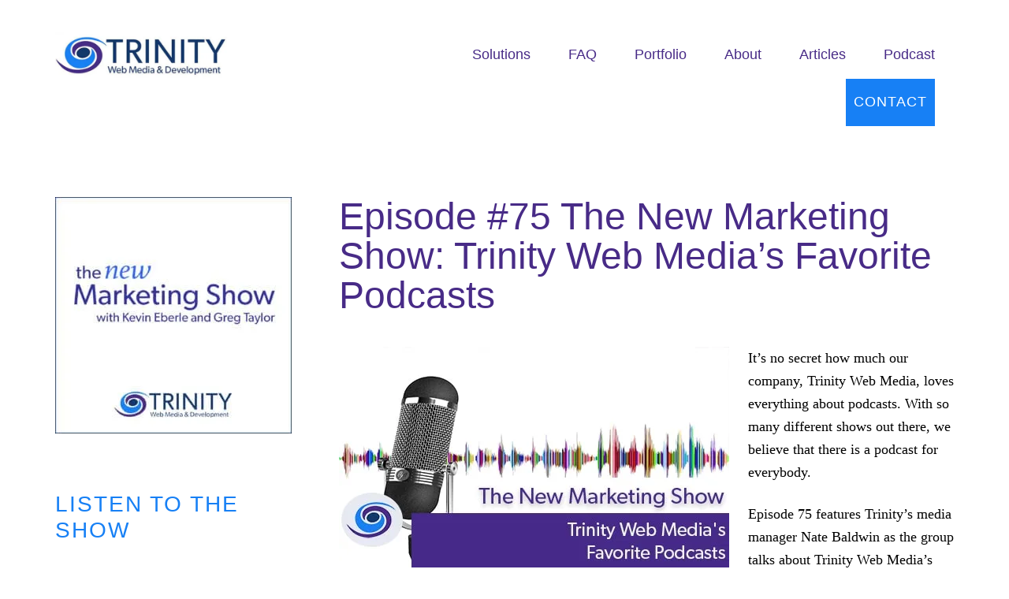

--- FILE ---
content_type: text/html; charset=UTF-8
request_url: https://trinitywebmedia.com/marketing-podcast/episode-75-the-new-marketing-show-trinity-web-medias-favorite-podcasts/
body_size: 17270
content:
<!DOCTYPE html><html lang="en-US"><head ><meta charset="UTF-8" /><meta name="viewport" content="width=device-width, initial-scale=1" /><title>Episode #75 The New Marketing Show: Trinity Web Media&#8217;s Favorite Podcasts</title><meta name='robots' content='max-image-preview:large' /><style>img:is([sizes="auto" i], [sizes^="auto," i]) { contain-intrinsic-size: 3000px 1500px }</style><link rel='dns-prefetch' href='//fonts.googleapis.com' /><link rel="alternate" type="application/rss+xml" title="Trinity Web Media &raquo; Feed" href="https://trinitywebmedia.com/feed/" /><link rel="canonical" href="https://trinitywebmedia.com/marketing-podcast/episode-75-the-new-marketing-show-trinity-web-medias-favorite-podcasts/" /><style id="litespeed-ccss">html{font-family:sans-serif;-ms-text-size-adjust:100%;-webkit-text-size-adjust:100%}body{margin:0}article,aside,header,main,nav,section{display:block}a{background:0 0}h1{font-size:2em;margin:.67em 0}img{border:0}*{-webkit-box-sizing:border-box;-moz-box-sizing:border-box;box-sizing:border-box}.entry:before,.entry-content:before,.nav-primary:before,.site-container:before,.site-header:before,.site-inner:before,.widget:before,.wrap:before{content:" ";display:table}.entry:after,.entry-content:after,.nav-primary:after,.site-container:after,.site-header:after,.site-inner:after,.widget:after,.wrap:after{clear:both;content:" ";display:table}html{font-size:62.5%}body>div{font-size:1.8rem}body{background-color:#fff;color:##232525;font-family:'Baskerville',Garamond,'Baskerville Old Face','Hoefler Text','Times New Roman',serif;font-size:18px;font-size:1.8rem;font-weight:300;line-height:1.625;margin:0}a{color:#482b87;text-decoration:underline}p{margin:0 0 24px;padding:0}ul{margin:0;padding:0}li{list-style-type:none}h1,h2,h3{font-family:'Baskerville',Garamond,'Baskerville Old Face','Hoefler Text','Times New Roman',serif;font-weight:300;line-height:1.2;margin:0 0 20px}h1{font-size:48px;font-size:4.8rem}h2{font-size:36px;font-size:3.6rem}h3{font-size:30px;font-size:3rem}iframe,img{max-width:100%}img{height:auto}::-moz-placeholder{color:##232525;opacity:1}::-webkit-input-placeholder{color:##232525}.menu-button,.menu-button a{background-color:#1780f5;border:0;color:#fff;font-family:'Roboto Condensed',sans-serif;font-size:18px;font-size:1.8rem;letter-spacing:1px;line-height:1;padding:0 10px;text-decoration:none;text-transform:uppercase;white-space:normal;width:auto;float:right}.screen-reader-shortcut,.screen-reader-text{background-color:#fff;border:0;clip:rect(0,0,0,0);color:##232525;font-family:sans-serif;height:1px;overflow:hidden;position:absolute!important;width:1px;word-wrap:normal!important}.site-inner,.wrap{margin:0 auto;max-width:1200px}.site-inner{clear:both;padding-top:25px}.content{float:right;width:840px}.sidebar-primary{float:right;margin-bottom:40px;width:300px}.sidebar-content .sidebar-primary{float:left}.entry-title{font-size:48px;font-size:4.8rem;margin-bottom:40px;color:#482b87;font-family:'Roboto Condensed',sans-serif;line-height:50px}.widget-title{color:#1780f5;font-family:'Roboto Condensed',sans-serif;font-size:28px;letter-spacing:2px;margin-bottom:30px;text-transform:uppercase}.widget{word-wrap:break-word;margin-bottom:60px}.widget ul>li:last-child{margin-bottom:0}.widget li{margin-bottom:10px;padding-bottom:10px}.sidebar .widget li a{color:##232525;text-decoration:none;font-size:16px}.genesis-skip-link{margin:0}.genesis-skip-link li{height:0;width:0;list-style:none}:focus{color:##232525;outline:#ccc solid 1px}.site-header{background-color:#fff;padding-bottom:50px;padding-top:25px}.site-header>.wrap{padding:15px 0}.title-area{float:left;padding:16px 0;width:300px}.header-image .title-area{padding:0}.site-title{font-family:'Roboto Condensed',sans-serif;font-size:24px;font-size:2.4rem;font-weight:300;letter-spacing:2px;line-height:1.2;margin-bottom:0;text-transform:uppercase}.site-title a{color:#1780f5;text-decoration:none}.header-image .site-title>a{background-size:contain!important;float:left;min-height:60px;width:100%}.site-header .site-description{display:none}.header-image .site-title{display:block;text-indent:-9999px}.site-header .nav-primary{float:right;text-align:right;width:840px}.genesis-nav-menu{clear:both;line-height:1;width:100%;font-family:'Roboto Condensed',sans-serif;font-size:18px}.genesis-nav-menu .menu-item{display:inline-block;text-align:left}.genesis-nav-menu>.menu-item{margin:0 24px}.genesis-nav-menu a{border-bottom:2px solid transparent;color:##232525;display:block;padding:20px 0;text-decoration:none}.genesis-nav-menu .sub-menu{border-top:2px solid #482b87;left:-9999px;margin-top:-2px;opacity:0;position:absolute;width:200px;z-index:99}.genesis-nav-menu .sub-menu a{background-color:#fff;border:1px solid #eee;border-top:0;font-size:14px;font-size:1.4rem;padding:20px;position:relative;width:200px;word-wrap:break-word}.nav-primary .genesis-nav-menu li li{margin-left:0}.entry{margin-bottom:50px}.content .entry-image{margin-bottom:40px;margin-top:12px}.single-post .featured-image{display:none}p.entry-meta{font-family:'Roboto Condensed',sans-serif;font-size:16px;font-size:1.6rem;margin-bottom:0;display:none}.entry-header .entry-meta{color:#482b87;letter-spacing:2px;margin-bottom:24px;text-transform:uppercase}.entry-footer .entry-meta{border-top:1px dotted #ddd;padding-top:24px}.entry-categories{display:block}.sidebar{font-size:16px;font-size:1.6rem}@media only screen and (max-width:1280px){.site-inner,.wrap{max-width:1140px}.content,.site-header .nav-primary{width:780px}}@media only screen and (max-width:1220px){.site-inner,.wrap{max-width:960px}.content,.site-header .nav-primary{width:600px}}@media only screen and (max-width:1040px){.site-inner,.wrap{max-width:800px}.content,.sidebar-primary{width:100%}.site-header .nav-primary{width:500px}}@media only screen and (max-width:880px){.site-inner,.wrap{max-width:600px;padding-left:5%;padding-right:5%}.site-header .nav-primary,.title-area{width:100%}.title-area{margin-top:20px;padding:16px}.site-header .nav-primary{float:none;text-align:center;padding-bottom:20px}.site-header>.wrap{padding:0;max-width:100%}.header-image .site-title>a{background-position:center!important}.genesis-nav-menu li,.site-header ul.genesis-nav-menu{float:none}.genesis-nav-menu,.site-header .title-area,.site-title{text-align:center}}@media only screen and (max-width:480px){.header-image .site-title>a{background-image:url(/wp-content/themes/workstation-pro/uploads/2019/04/Trinity-Avatar.jpg);min-height:53px}}ul{box-sizing:border-box}.entry-content{counter-reset:footnotes}:root{--wp--preset--font-size--normal:16px;--wp--preset--font-size--huge:42px}.screen-reader-text{border:0;clip:rect(1px,1px,1px,1px);clip-path:inset(50%);height:1px;margin:-1px;overflow:hidden;padding:0;position:absolute;width:1px;word-wrap:normal!important}:root{--wp--preset--aspect-ratio--square:1;--wp--preset--aspect-ratio--4-3:4/3;--wp--preset--aspect-ratio--3-4:3/4;--wp--preset--aspect-ratio--3-2:3/2;--wp--preset--aspect-ratio--2-3:2/3;--wp--preset--aspect-ratio--16-9:16/9;--wp--preset--aspect-ratio--9-16:9/16;--wp--preset--color--black:#000;--wp--preset--color--cyan-bluish-gray:#abb8c3;--wp--preset--color--white:#fff;--wp--preset--color--pale-pink:#f78da7;--wp--preset--color--vivid-red:#cf2e2e;--wp--preset--color--luminous-vivid-orange:#ff6900;--wp--preset--color--luminous-vivid-amber:#fcb900;--wp--preset--color--light-green-cyan:#7bdcb5;--wp--preset--color--vivid-green-cyan:#00d084;--wp--preset--color--pale-cyan-blue:#8ed1fc;--wp--preset--color--vivid-cyan-blue:#0693e3;--wp--preset--color--vivid-purple:#9b51e0;--wp--preset--gradient--vivid-cyan-blue-to-vivid-purple:linear-gradient(135deg,rgba(6,147,227,1) 0%,#9b51e0 100%);--wp--preset--gradient--light-green-cyan-to-vivid-green-cyan:linear-gradient(135deg,#7adcb4 0%,#00d082 100%);--wp--preset--gradient--luminous-vivid-amber-to-luminous-vivid-orange:linear-gradient(135deg,rgba(252,185,0,1) 0%,rgba(255,105,0,1) 100%);--wp--preset--gradient--luminous-vivid-orange-to-vivid-red:linear-gradient(135deg,rgba(255,105,0,1) 0%,#cf2e2e 100%);--wp--preset--gradient--very-light-gray-to-cyan-bluish-gray:linear-gradient(135deg,#eee 0%,#a9b8c3 100%);--wp--preset--gradient--cool-to-warm-spectrum:linear-gradient(135deg,#4aeadc 0%,#9778d1 20%,#cf2aba 40%,#ee2c82 60%,#fb6962 80%,#fef84c 100%);--wp--preset--gradient--blush-light-purple:linear-gradient(135deg,#ffceec 0%,#9896f0 100%);--wp--preset--gradient--blush-bordeaux:linear-gradient(135deg,#fecda5 0%,#fe2d2d 50%,#6b003e 100%);--wp--preset--gradient--luminous-dusk:linear-gradient(135deg,#ffcb70 0%,#c751c0 50%,#4158d0 100%);--wp--preset--gradient--pale-ocean:linear-gradient(135deg,#fff5cb 0%,#b6e3d4 50%,#33a7b5 100%);--wp--preset--gradient--electric-grass:linear-gradient(135deg,#caf880 0%,#71ce7e 100%);--wp--preset--gradient--midnight:linear-gradient(135deg,#020381 0%,#2874fc 100%);--wp--preset--font-size--small:13px;--wp--preset--font-size--medium:20px;--wp--preset--font-size--large:36px;--wp--preset--font-size--x-large:42px;--wp--preset--spacing--20:.44rem;--wp--preset--spacing--30:.67rem;--wp--preset--spacing--40:1rem;--wp--preset--spacing--50:1.5rem;--wp--preset--spacing--60:2.25rem;--wp--preset--spacing--70:3.38rem;--wp--preset--spacing--80:5.06rem;--wp--preset--shadow--natural:6px 6px 9px rgba(0,0,0,.2);--wp--preset--shadow--deep:12px 12px 50px rgba(0,0,0,.4);--wp--preset--shadow--sharp:6px 6px 0px rgba(0,0,0,.2);--wp--preset--shadow--outlined:6px 6px 0px -3px rgba(255,255,255,1),6px 6px rgba(0,0,0,1);--wp--preset--shadow--crisp:6px 6px 0px rgba(0,0,0,1)}.site-title a{background:url(https://trinitywebmedia.com/wp-content/uploads/2019/04/cropped-Trinity-Logo-Web-Header.jpg) no-repeat!important}.content .entry-image{margin-bottom:40px;margin-top:12px;display:none}.embed-container{position:relative;padding-bottom:56.25%;height:0;overflow:hidden;max-width:100%}.embed-container iframe{position:absolute;top:0;left:0;width:100%;height:100%}</style><link rel="preload" data-asynced="1" data-optimized="2" as="style" onload="this.onload=null;this.rel='stylesheet'" href="https://trinitywebmedia.com/wp-content/litespeed/ucss/1b676f6accda425fefcf8320e701131c.css?ver=112ac" /><script data-optimized="1" type="litespeed/javascript" data-src="https://trinitywebmedia.com/wp-content/plugins/litespeed-cache/assets/js/css_async.min.js"></script> <style id='classic-theme-styles-inline-css' type='text/css'>/*! This file is auto-generated */
.wp-block-button__link{color:#fff;background-color:#32373c;border-radius:9999px;box-shadow:none;text-decoration:none;padding:calc(.667em + 2px) calc(1.333em + 2px);font-size:1.125em}.wp-block-file__button{background:#32373c;color:#fff;text-decoration:none}</style><style id='global-styles-inline-css' type='text/css'>:root{--wp--preset--aspect-ratio--square: 1;--wp--preset--aspect-ratio--4-3: 4/3;--wp--preset--aspect-ratio--3-4: 3/4;--wp--preset--aspect-ratio--3-2: 3/2;--wp--preset--aspect-ratio--2-3: 2/3;--wp--preset--aspect-ratio--16-9: 16/9;--wp--preset--aspect-ratio--9-16: 9/16;--wp--preset--color--black: #000000;--wp--preset--color--cyan-bluish-gray: #abb8c3;--wp--preset--color--white: #ffffff;--wp--preset--color--pale-pink: #f78da7;--wp--preset--color--vivid-red: #cf2e2e;--wp--preset--color--luminous-vivid-orange: #ff6900;--wp--preset--color--luminous-vivid-amber: #fcb900;--wp--preset--color--light-green-cyan: #7bdcb5;--wp--preset--color--vivid-green-cyan: #00d084;--wp--preset--color--pale-cyan-blue: #8ed1fc;--wp--preset--color--vivid-cyan-blue: #0693e3;--wp--preset--color--vivid-purple: #9b51e0;--wp--preset--gradient--vivid-cyan-blue-to-vivid-purple: linear-gradient(135deg,rgba(6,147,227,1) 0%,rgb(155,81,224) 100%);--wp--preset--gradient--light-green-cyan-to-vivid-green-cyan: linear-gradient(135deg,rgb(122,220,180) 0%,rgb(0,208,130) 100%);--wp--preset--gradient--luminous-vivid-amber-to-luminous-vivid-orange: linear-gradient(135deg,rgba(252,185,0,1) 0%,rgba(255,105,0,1) 100%);--wp--preset--gradient--luminous-vivid-orange-to-vivid-red: linear-gradient(135deg,rgba(255,105,0,1) 0%,rgb(207,46,46) 100%);--wp--preset--gradient--very-light-gray-to-cyan-bluish-gray: linear-gradient(135deg,rgb(238,238,238) 0%,rgb(169,184,195) 100%);--wp--preset--gradient--cool-to-warm-spectrum: linear-gradient(135deg,rgb(74,234,220) 0%,rgb(151,120,209) 20%,rgb(207,42,186) 40%,rgb(238,44,130) 60%,rgb(251,105,98) 80%,rgb(254,248,76) 100%);--wp--preset--gradient--blush-light-purple: linear-gradient(135deg,rgb(255,206,236) 0%,rgb(152,150,240) 100%);--wp--preset--gradient--blush-bordeaux: linear-gradient(135deg,rgb(254,205,165) 0%,rgb(254,45,45) 50%,rgb(107,0,62) 100%);--wp--preset--gradient--luminous-dusk: linear-gradient(135deg,rgb(255,203,112) 0%,rgb(199,81,192) 50%,rgb(65,88,208) 100%);--wp--preset--gradient--pale-ocean: linear-gradient(135deg,rgb(255,245,203) 0%,rgb(182,227,212) 50%,rgb(51,167,181) 100%);--wp--preset--gradient--electric-grass: linear-gradient(135deg,rgb(202,248,128) 0%,rgb(113,206,126) 100%);--wp--preset--gradient--midnight: linear-gradient(135deg,rgb(2,3,129) 0%,rgb(40,116,252) 100%);--wp--preset--font-size--small: 13px;--wp--preset--font-size--medium: 20px;--wp--preset--font-size--large: 36px;--wp--preset--font-size--x-large: 42px;--wp--preset--spacing--20: 0.44rem;--wp--preset--spacing--30: 0.67rem;--wp--preset--spacing--40: 1rem;--wp--preset--spacing--50: 1.5rem;--wp--preset--spacing--60: 2.25rem;--wp--preset--spacing--70: 3.38rem;--wp--preset--spacing--80: 5.06rem;--wp--preset--shadow--natural: 6px 6px 9px rgba(0, 0, 0, 0.2);--wp--preset--shadow--deep: 12px 12px 50px rgba(0, 0, 0, 0.4);--wp--preset--shadow--sharp: 6px 6px 0px rgba(0, 0, 0, 0.2);--wp--preset--shadow--outlined: 6px 6px 0px -3px rgba(255, 255, 255, 1), 6px 6px rgba(0, 0, 0, 1);--wp--preset--shadow--crisp: 6px 6px 0px rgba(0, 0, 0, 1);}:where(.is-layout-flex){gap: 0.5em;}:where(.is-layout-grid){gap: 0.5em;}body .is-layout-flex{display: flex;}.is-layout-flex{flex-wrap: wrap;align-items: center;}.is-layout-flex > :is(*, div){margin: 0;}body .is-layout-grid{display: grid;}.is-layout-grid > :is(*, div){margin: 0;}:where(.wp-block-columns.is-layout-flex){gap: 2em;}:where(.wp-block-columns.is-layout-grid){gap: 2em;}:where(.wp-block-post-template.is-layout-flex){gap: 1.25em;}:where(.wp-block-post-template.is-layout-grid){gap: 1.25em;}.has-black-color{color: var(--wp--preset--color--black) !important;}.has-cyan-bluish-gray-color{color: var(--wp--preset--color--cyan-bluish-gray) !important;}.has-white-color{color: var(--wp--preset--color--white) !important;}.has-pale-pink-color{color: var(--wp--preset--color--pale-pink) !important;}.has-vivid-red-color{color: var(--wp--preset--color--vivid-red) !important;}.has-luminous-vivid-orange-color{color: var(--wp--preset--color--luminous-vivid-orange) !important;}.has-luminous-vivid-amber-color{color: var(--wp--preset--color--luminous-vivid-amber) !important;}.has-light-green-cyan-color{color: var(--wp--preset--color--light-green-cyan) !important;}.has-vivid-green-cyan-color{color: var(--wp--preset--color--vivid-green-cyan) !important;}.has-pale-cyan-blue-color{color: var(--wp--preset--color--pale-cyan-blue) !important;}.has-vivid-cyan-blue-color{color: var(--wp--preset--color--vivid-cyan-blue) !important;}.has-vivid-purple-color{color: var(--wp--preset--color--vivid-purple) !important;}.has-black-background-color{background-color: var(--wp--preset--color--black) !important;}.has-cyan-bluish-gray-background-color{background-color: var(--wp--preset--color--cyan-bluish-gray) !important;}.has-white-background-color{background-color: var(--wp--preset--color--white) !important;}.has-pale-pink-background-color{background-color: var(--wp--preset--color--pale-pink) !important;}.has-vivid-red-background-color{background-color: var(--wp--preset--color--vivid-red) !important;}.has-luminous-vivid-orange-background-color{background-color: var(--wp--preset--color--luminous-vivid-orange) !important;}.has-luminous-vivid-amber-background-color{background-color: var(--wp--preset--color--luminous-vivid-amber) !important;}.has-light-green-cyan-background-color{background-color: var(--wp--preset--color--light-green-cyan) !important;}.has-vivid-green-cyan-background-color{background-color: var(--wp--preset--color--vivid-green-cyan) !important;}.has-pale-cyan-blue-background-color{background-color: var(--wp--preset--color--pale-cyan-blue) !important;}.has-vivid-cyan-blue-background-color{background-color: var(--wp--preset--color--vivid-cyan-blue) !important;}.has-vivid-purple-background-color{background-color: var(--wp--preset--color--vivid-purple) !important;}.has-black-border-color{border-color: var(--wp--preset--color--black) !important;}.has-cyan-bluish-gray-border-color{border-color: var(--wp--preset--color--cyan-bluish-gray) !important;}.has-white-border-color{border-color: var(--wp--preset--color--white) !important;}.has-pale-pink-border-color{border-color: var(--wp--preset--color--pale-pink) !important;}.has-vivid-red-border-color{border-color: var(--wp--preset--color--vivid-red) !important;}.has-luminous-vivid-orange-border-color{border-color: var(--wp--preset--color--luminous-vivid-orange) !important;}.has-luminous-vivid-amber-border-color{border-color: var(--wp--preset--color--luminous-vivid-amber) !important;}.has-light-green-cyan-border-color{border-color: var(--wp--preset--color--light-green-cyan) !important;}.has-vivid-green-cyan-border-color{border-color: var(--wp--preset--color--vivid-green-cyan) !important;}.has-pale-cyan-blue-border-color{border-color: var(--wp--preset--color--pale-cyan-blue) !important;}.has-vivid-cyan-blue-border-color{border-color: var(--wp--preset--color--vivid-cyan-blue) !important;}.has-vivid-purple-border-color{border-color: var(--wp--preset--color--vivid-purple) !important;}.has-vivid-cyan-blue-to-vivid-purple-gradient-background{background: var(--wp--preset--gradient--vivid-cyan-blue-to-vivid-purple) !important;}.has-light-green-cyan-to-vivid-green-cyan-gradient-background{background: var(--wp--preset--gradient--light-green-cyan-to-vivid-green-cyan) !important;}.has-luminous-vivid-amber-to-luminous-vivid-orange-gradient-background{background: var(--wp--preset--gradient--luminous-vivid-amber-to-luminous-vivid-orange) !important;}.has-luminous-vivid-orange-to-vivid-red-gradient-background{background: var(--wp--preset--gradient--luminous-vivid-orange-to-vivid-red) !important;}.has-very-light-gray-to-cyan-bluish-gray-gradient-background{background: var(--wp--preset--gradient--very-light-gray-to-cyan-bluish-gray) !important;}.has-cool-to-warm-spectrum-gradient-background{background: var(--wp--preset--gradient--cool-to-warm-spectrum) !important;}.has-blush-light-purple-gradient-background{background: var(--wp--preset--gradient--blush-light-purple) !important;}.has-blush-bordeaux-gradient-background{background: var(--wp--preset--gradient--blush-bordeaux) !important;}.has-luminous-dusk-gradient-background{background: var(--wp--preset--gradient--luminous-dusk) !important;}.has-pale-ocean-gradient-background{background: var(--wp--preset--gradient--pale-ocean) !important;}.has-electric-grass-gradient-background{background: var(--wp--preset--gradient--electric-grass) !important;}.has-midnight-gradient-background{background: var(--wp--preset--gradient--midnight) !important;}.has-small-font-size{font-size: var(--wp--preset--font-size--small) !important;}.has-medium-font-size{font-size: var(--wp--preset--font-size--medium) !important;}.has-large-font-size{font-size: var(--wp--preset--font-size--large) !important;}.has-x-large-font-size{font-size: var(--wp--preset--font-size--x-large) !important;}
:where(.wp-block-post-template.is-layout-flex){gap: 1.25em;}:where(.wp-block-post-template.is-layout-grid){gap: 1.25em;}
:where(.wp-block-columns.is-layout-flex){gap: 2em;}:where(.wp-block-columns.is-layout-grid){gap: 2em;}
:root :where(.wp-block-pullquote){font-size: 1.5em;line-height: 1.6;}</style> <script type="litespeed/javascript" data-src="https://trinitywebmedia.com/wp-includes/js/jquery/jquery.min.js" id="jquery-core-js"></script> <link rel="https://api.w.org/" href="https://trinitywebmedia.com/wp-json/" /><link rel="alternate" title="JSON" type="application/json" href="https://trinitywebmedia.com/wp-json/wp/v2/posts/4506" /><link rel="EditURI" type="application/rsd+xml" title="RSD" href="https://trinitywebmedia.com/xmlrpc.php?rsd" /><link rel="alternate" title="oEmbed (JSON)" type="application/json+oembed" href="https://trinitywebmedia.com/wp-json/oembed/1.0/embed?url=https%3A%2F%2Ftrinitywebmedia.com%2Fmarketing-podcast%2Fepisode-75-the-new-marketing-show-trinity-web-medias-favorite-podcasts%2F" /><link rel="alternate" title="oEmbed (XML)" type="text/xml+oembed" href="https://trinitywebmedia.com/wp-json/oembed/1.0/embed?url=https%3A%2F%2Ftrinitywebmedia.com%2Fmarketing-podcast%2Fepisode-75-the-new-marketing-show-trinity-web-medias-favorite-podcasts%2F&#038;format=xml" /><link rel="pingback" href="https://trinitywebmedia.com/xmlrpc.php" />
 <script type="litespeed/javascript" data-src="https://www.googletagmanager.com/gtag/js?id=UA-69766667-1"></script> <script type="litespeed/javascript">window.dataLayer=window.dataLayer||[];function gtag(){dataLayer.push(arguments)}
gtag('js',new Date());gtag('config','UA-69766667-1')</script><style type="text/css">.site-title a { background: url(https://trinitywebmedia.com/wp-content/uploads/2019/04/cropped-Trinity-Logo-Web-Header.jpg.webp) no-repeat !important; }</style><link rel="icon" href="https://trinitywebmedia.com/wp-content/uploads/2019/04/Trinity-Avatar.jpg" sizes="32x32" /><link rel="icon" href="https://trinitywebmedia.com/wp-content/uploads/2019/04/Trinity-Avatar.jpg" sizes="192x192" /><link rel="apple-touch-icon" href="https://trinitywebmedia.com/wp-content/uploads/2019/04/Trinity-Avatar.jpg" /><meta name="msapplication-TileImage" content="https://trinitywebmedia.com/wp-content/uploads/2019/04/Trinity-Avatar.jpg" /><style type="text/css" id="wp-custom-css">.after-header {
	padding: 15px;
}

.after-header .archive-description p,
.after-header .page-description p,
.after-header .site-description {
	clear: both;
	font-size: 36px;
	/* font-size: 4.8rem; */
	line-height: 1.2;
	/* max-width: 100%; */
}

.content .entry-image {
	margin-bottom: 40px;
	margin-top: 12px;
	display: none;
}</style></head><body class="wp-singular post-template-default single single-post postid-4506 single-format-standard wp-theme-genesis wp-child-theme-workstation-pro custom-header header-image header-full-width sidebar-content genesis-breadcrumbs-hidden" itemscope itemtype="https://schema.org/WebPage"><div class="site-container"><ul class="genesis-skip-link"><li><a href="#genesis-content" class="screen-reader-shortcut"> Skip to main content</a></li><li><a href="#genesis-sidebar-primary" class="screen-reader-shortcut"> Skip to primary sidebar</a></li><li><a href="#footer" class="screen-reader-shortcut"> Skip to footer</a></li></ul><header class="site-header" itemscope itemtype="https://schema.org/WPHeader"><div class="wrap"><nav class="nav-primary" aria-label="Main" itemscope itemtype="https://schema.org/SiteNavigationElement" id="genesis-nav-primary"><ul id="menu-main-nav" class="menu genesis-nav-menu menu-primary js-superfish"><li id="menu-item-3821" class="menu-item menu-item-type-post_type menu-item-object-page menu-item-has-children menu-item-3821"><a href="https://trinitywebmedia.com/services/" itemprop="url"><span itemprop="name">Solutions</span></a><ul class="sub-menu"><li id="menu-item-3811" class="menu-item menu-item-type-post_type menu-item-object-page menu-item-3811"><a href="https://trinitywebmedia.com/website-development/" itemprop="url"><span itemprop="name">Web Design &#038; Development</span></a></li><li id="menu-item-3822" class="menu-item menu-item-type-post_type menu-item-object-page menu-item-3822"><a href="https://trinitywebmedia.com/marketing-services/" itemprop="url"><span itemprop="name">Digital Marketing Services</span></a></li><li id="menu-item-3830" class="menu-item menu-item-type-post_type menu-item-object-page menu-item-3830"><a href="https://trinitywebmedia.com/content-creation-media-development/" itemprop="url"><span itemprop="name">Content Creation &#038; Media Development</span></a></li><li id="menu-item-5370" class="menu-item menu-item-type-post_type menu-item-object-page menu-item-5370"><a href="https://trinitywebmedia.com/wordpress-maintenance/" itemprop="url"><span itemprop="name">WordPress Maintenance Plans</span></a></li><li id="menu-item-4400" class="menu-item menu-item-type-post_type menu-item-object-page menu-item-4400"><a href="https://trinitywebmedia.com/privacy-policies/" itemprop="url"><span itemprop="name">Custom Privacy Policies</span></a></li></ul></li><li id="menu-item-5301" class="menu-item menu-item-type-post_type menu-item-object-page menu-item-has-children menu-item-5301"><a href="https://trinitywebmedia.com/frequently-asked-questions/" itemprop="url"><span itemprop="name">FAQ</span></a><ul class="sub-menu"><li id="menu-item-5305" class="menu-item menu-item-type-post_type menu-item-object-page menu-item-5305"><a href="https://trinitywebmedia.com/web-design-faq/" itemprop="url"><span itemprop="name">Web Design FAQ</span></a></li><li id="menu-item-5303" class="menu-item menu-item-type-post_type menu-item-object-page menu-item-5303"><a href="https://trinitywebmedia.com/digital-marketing-faq/" itemprop="url"><span itemprop="name">Digital Marketing FAQ</span></a></li><li id="menu-item-5302" class="menu-item menu-item-type-post_type menu-item-object-page menu-item-5302"><a href="https://trinitywebmedia.com/content-marketing-faq/" itemprop="url"><span itemprop="name">Content Marketing FAQ</span></a></li><li id="menu-item-5304" class="menu-item menu-item-type-post_type menu-item-object-page menu-item-5304"><a href="https://trinitywebmedia.com/social-media-faq/" itemprop="url"><span itemprop="name">Social Media FAQ</span></a></li></ul></li><li id="menu-item-13" class="menu-item menu-item-type-custom menu-item-object-custom menu-item-13"><a href="https://trinitywebmedia.com/portfolio/" itemprop="url"><span itemprop="name">Portfolio</span></a></li><li id="menu-item-3846" class="menu-item menu-item-type-post_type menu-item-object-page menu-item-3846"><a href="https://trinitywebmedia.com/about/" itemprop="url"><span itemprop="name">About</span></a></li><li id="menu-item-3961" class="menu-item menu-item-type-post_type menu-item-object-page menu-item-3961"><a href="https://trinitywebmedia.com/digital-marketing-articles/" itemprop="url"><span itemprop="name">Articles</span></a></li><li id="menu-item-3936" class="menu-item menu-item-type-post_type menu-item-object-page menu-item-3936"><a href="https://trinitywebmedia.com/the-new-marketing-show-podcast/" itemprop="url"><span itemprop="name">Podcast</span></a></li><li id="menu-item-17" class="menu-button menu-item menu-item-type-custom menu-item-object-custom menu-item-17"><a href="https://trinitywebmedia.com/contact-us/" itemprop="url"><span itemprop="name">Contact</span></a></li></ul></nav><div class="title-area"><p class="site-title" itemprop="headline"><a href="https://trinitywebmedia.com/">Trinity Web Media</a></p><p class="site-description" itemprop="description">The Digital Marketing &amp; WordPress Development Experts</p></div></div></header><div class="site-inner"><div class="content-sidebar-wrap"><main class="content" id="genesis-content"><article class="post-4506 post type-post status-publish format-standard has-post-thumbnail category-marketing-podcast entry" aria-label="Episode #75 The New Marketing Show: Trinity Web Media&#8217;s Favorite Podcasts" itemscope itemtype="https://schema.org/CreativeWork"><header class="entry-header"><div class="featured-image"><img data-lazyloaded="1" src="[data-uri]" width="300" height="170" data-src="https://trinitywebmedia.com/wp-content/uploads/2019/06/twmfavoritepodcasts-300x170.jpg.webp" alt="Episode #75 The New Marketing Show: Trinity Web Media&#8217;s Favorite Podcasts" class="entry-image"/></div><p class="entry-meta"><time class="entry-time" itemprop="datePublished" datetime="2019-06-18T04:00:01+00:00">June 18, 2019</time> by <span class="entry-author" itemprop="author" itemscope itemtype="https://schema.org/Person"><a href="https://trinitywebmedia.com/author/kreberle/" class="entry-author-link" rel="author" itemprop="url"><span class="entry-author-name" itemprop="name">Kevin Eberle</span></a></span></p><h1 class="entry-title" itemprop="headline">Episode #75 The New Marketing Show: Trinity Web Media&#8217;s Favorite Podcasts</h1></header><div class="entry-content" itemprop="text"><p><img data-lazyloaded="1" src="[data-uri]" decoding="async" class="alignleft wp-image-4507 size-full" data-src="https://trinitywebmedia.com/wp-content/uploads/2019/06/twmfavoritepodcasts.jpg.webp" alt="Trinity Web Media's Favorite Podcasts" width="495" height="280" data-srcset="https://trinitywebmedia.com/wp-content/uploads/2019/06/twmfavoritepodcasts.jpg.webp 495w, https://trinitywebmedia.com/wp-content/uploads/2019/06/twmfavoritepodcasts-300x170.jpg.webp 300w" data-sizes="(max-width: 495px) 100vw, 495px" />It&#8217;s no secret how much our company, Trinity Web Media, loves everything about podcasts. With so many different shows out there, we believe that there is a podcast for everybody.</p><p>Episode 75 features Trinity&#8217;s media manager Nate Baldwin as the group talks about Trinity Web Media&#8217;s Favorite Podcasts and how the team&#8217;s listening habits have changed. This episode also features information on the podcasting process as well as some tips for those looking to start a show of their own.</p><p>Let us know about your favorite podcasts and if you enjoyed any of the same ones we do!</p><p><iframe data-lazyloaded="1" src="about:blank" loading="lazy" style="border: none;" title="Trinity Web Media's Favorite Podcasts" data-litespeed-src="https://www.podbean.com/media/player/dr4zp-b4e36b?from=yiiadmin&amp;download=1&amp;version=1" width="100%" height="122" scrolling="no" data-link="https://www.podbean.com/media/player/dr4zp-b4e36b?from=yiiadmin&amp;download=1&amp;version=1" data-name="pb-iframe-player"></iframe></p><h2>More Episodes of The New Marketing Show</h2><ul class="display-posts-listing"><li class="listing-item"><a class="title" href="https://trinitywebmedia.com/marketing-podcast/episode-112-the-new-marketing-show-5-key-points-for-staying-power/">Episode #112 The New Marketing Show: 5 Key Points for Staying Power</a></li><li class="listing-item"><a class="title" href="https://trinitywebmedia.com/marketing-podcast/why-content-marketing-and-why-now-more-than-ever/">Episode #111 The New Marketing Show: Why Content Marketing And Why Now More Than Ever</a></li><li class="listing-item"><a class="title" href="https://trinitywebmedia.com/marketing-podcast/episode-110-the-new-marketing-show-online-brick-and-mortar-stores/">Episode #110 The New Marketing Show: Online Brick-and-Mortar Stores</a></li><li class="listing-item"><a class="title" href="https://trinitywebmedia.com/marketing-podcast/episode-109-the-new-marketing-show-the-long-play/">Episode #109 The New Marketing Show: The Long Play</a></li><li class="listing-item"><a class="title" href="https://trinitywebmedia.com/marketing-podcast/episode-108-the-new-marketing-show-message-during-these-crazy-times/">Episode #108 The New Marketing Show: Message During These Crazy Times</a></li></ul><p>Thank you for listening, rating and reviewing <a href="https://trinitywebmedia.com/marketing-podcast/">The New Marketing Show</a> on Trinity Web Media&#8217;s Favorite Podcasts. Listen on <a href="https://podcasts.apple.com/us/podcast/the-new-marketing-show/id1334951112?mt=2">iTunes</a> and wherever else you consume your podcast content.</p></div><footer class="entry-footer"><p class="entry-meta"><span class="entry-categories">Filed Under: <a href="https://trinitywebmedia.com/./marketing-podcast/" rel="category tag">The New Marketing Show</a></span></p></footer></article><div class="after-entry widget-area"><section id="text-14" class="widget widget_text"><div class="widget-wrap"><h3 class="widgettitle widget-title">What our clients say&#8230;</h3><div class="textwidget"><p><img data-lazyloaded="1" src="[data-uri]" loading="lazy" decoding="async" class="alignleft size-thumbnail wp-image-3867" data-src="https://trinitywebmedia.com/wp-content/uploads/2019/04/Jay-Baer-150x150.jpeg.webp" alt="Jay Baer" width="150" height="150" data-srcset="https://trinitywebmedia.com/wp-content/uploads/2019/04/Jay-Baer-150x150.jpeg.webp 150w, https://trinitywebmedia.com/wp-content/uploads/2019/04/Jay-Baer-300x300.jpeg.webp 300w, https://trinitywebmedia.com/wp-content/uploads/2019/04/Jay-Baer.jpeg.webp 363w" data-sizes="auto, (max-width: 150px) 100vw, 150px" /></p><blockquote><p>If you need to take your web/digital program to the next level, these are the guys to see. Fast, honest, innovative and totally on top of it. Highly recommended! • Jay Baer &#8211; NY Times Best-selling Author, Founder/President &#8211; Convince and Convert</p></blockquote></div></div></section><section id="text-20" class="widget widget_text"><div class="widget-wrap"><h3 class="widgettitle widget-title">What our clients say&#8230;</h3><div class="textwidget"><p><img data-lazyloaded="1" src="[data-uri]" loading="lazy" decoding="async" class="alignleft size-thumbnail wp-image-4055" data-src="https://trinitywebmedia.com/wp-content/uploads/2019/04/Evo-Terra-150x150.jpg.webp" alt="" width="150" height="150" data-srcset="https://trinitywebmedia.com/wp-content/uploads/2019/04/Evo-Terra-150x150.jpg.webp 150w, https://trinitywebmedia.com/wp-content/uploads/2019/04/Evo-Terra-300x300.jpg.webp 300w, https://trinitywebmedia.com/wp-content/uploads/2019/04/Evo-Terra.jpg.webp 418w" data-sizes="auto, (max-width: 150px) 100vw, 150px" />While I’ve known Greg for years from our time together in the marketing scene, I’ve only recently had the chance to work with Trinity Web Media on a client project. Not only was the team professional and their work spot on, they were amazingly quick to respond and required very little hand-holding along the way. I chalk that up to their past experience and a deep understanding of best-in-class services.</p></div></div></section><section id="text-21" class="widget widget_text"><div class="widget-wrap"><h3 class="widgettitle widget-title">What our clients say&#8230;</h3><div class="textwidget"><p><img data-lazyloaded="1" src="[data-uri]" loading="lazy" decoding="async" data-src="https://trinitywebmedia.com/wp-content/uploads/2019/04/Susan-Baier-150x150.jpeg.webp" alt="" width="150" height="150" class="alignleft size-thumbnail wp-image-3872" data-srcset="https://trinitywebmedia.com/wp-content/uploads/2019/04/Susan-Baier-150x150.jpeg.webp 150w, https://trinitywebmedia.com/wp-content/uploads/2019/04/Susan-Baier-300x300.jpeg.webp 300w, https://trinitywebmedia.com/wp-content/uploads/2019/04/Susan-Baier.jpeg.webp 450w" data-sizes="auto, (max-width: 150px) 100vw, 150px" />I have hired Greg and the Trinity team multiple times for work on my own websites, and have also hired them to work on behalf of multiple clients. He is simply a pleasure to work with, in every respect. Smart but without the giant ego of some developers, Trinity Web Media works with his clients to achieve their vision in the best way possible — with careful attention to their interests, and thoughtful recommendations based on his expertise. • Susan Baier – Founding Marketing Strategist – Audience Audit</p></div></div></section></div></main><aside class="sidebar sidebar-primary widget-area" role="complementary" aria-label="Primary Sidebar" itemscope itemtype="https://schema.org/WPSideBar" id="genesis-sidebar-primary"><h2 class="genesis-sidebar-title screen-reader-text">Primary Sidebar</h2><section id="text-22" class="widget widget_text"><div class="widget-wrap"><div class="textwidget"><p><img data-lazyloaded="1" src="[data-uri]" loading="lazy" decoding="async" class="alignnone size-full wp-image-4012" data-src="https://trinitywebmedia.com/wp-content/uploads/2019/04/TWM-Show-NEW-300x300.jpg.webp" alt="Marketing Podcast" width="300" height="300" data-srcset="https://trinitywebmedia.com/wp-content/uploads/2019/04/TWM-Show-NEW-300x300.jpg.webp 300w, https://trinitywebmedia.com/wp-content/uploads/2019/04/TWM-Show-NEW-300x300-150x150.jpg.webp 150w" data-sizes="auto, (max-width: 300px) 100vw, 300px" /></p></div></div></section><section id="text-16" class="widget widget_text"><div class="widget-wrap"><h3 class="widgettitle widget-title">Listen To The Show</h3><div class="textwidget"><p><a href="https://podcasts.apple.com/us/podcast/the-new-marketing-show/id1334951112?mt=2"><img data-lazyloaded="1" src="[data-uri]" loading="lazy" decoding="async" class="alignnone size-full wp-image-4013" data-src="https://trinitywebmedia.com/wp-content/uploads/2019/04/apple-podcasts-1.png.webp" alt="" width="250" height="92" /></a><br />
<a><img data-lazyloaded="1" src="[data-uri]" loading="lazy" decoding="async" class="alignnone size-full wp-image-4014" data-src="https://trinitywebmedia.com/wp-content/uploads/2019/04/Google-Podcasts-1.png.webp" alt="" width="250" height="92" /></a><br />
<a href="https://open.spotify.com/show/7KbKeA5kiUE9yJz7OCucyM"><img data-lazyloaded="1" src="[data-uri]" loading="lazy" decoding="async" class="alignnone size-full wp-image-4016" data-src="https://trinitywebmedia.com/wp-content/uploads/2019/04/listen-on-spotify-1.png.webp" alt="" width="250" height="92" /></a></p><p>&nbsp;</p><h4>Have a favorite podcast app?</h4><p>Copy and paste this link:<br />
<input id="rss" name="rss_feed_address" size="30" type="text" value="https://trinitywebmedia.podbean.com/feed.xml" /></p></div></div></section><section id="text-19" class="widget widget_text"><div class="widget-wrap"><h3 class="widgettitle widget-title">About The Show</h3><div class="textwidget"><p>The New Marketing Show, by Trinity Web Media, is the only marketing podcast that focuses on solving business problems through effective marketing. Subscribe and enjoy the journey with your hosts Greg Taylor and Kevin Eberle from Trinity Web Media.</p></div></div></section></aside></div></div><div id="footer" class="flex-footer footer-widgets"><h2 class="genesis-sidebar-title screen-reader-text">Footer</h2><div class="flexible-widgets widget-area wrap widget-thirds"><section id="text-23" class="widget widget_text"><div class="widget-wrap"><h3 class="widgettitle widget-title">Need Help?</h3><div class="textwidget"><h4 class="large-title">Talk to us.</h4></div></div></section><section id="text-24" class="widget widget_text"><div class="widget-wrap"><div class="textwidget"><p>Trinity Web Media is located in Hunterdon County, NJ and all projects are proudly built with US talent.<br />
_<br />
<a href="https://trinitywebmedia.com/about/">About Us</a><br />
<a href="https://trinitywebmedia.com/services/">Services</a><br />
<a href="https://trinitywebmedia.com/contact-us/">Contact Us</a></p></div></div></section><section id="text-25" class="widget widget_text"><div class="widget-wrap"><div class="textwidget"><p>In the heart of Sergeantsville, NJ our team works on the second floor of a historic building.<br />
_<br />
635 Rosemont Ringoes Road<br />
Stockton, NJ 08559</p></div></div></section><section id="text-26" class="widget widget_text"><div class="widget-wrap"><div class="textwidget"><p>Feel free to contact us via email or the old fashioned way. We know sometimes it’s nice to talk to a real person.<br />
_<br />
t: +1 (908) 917-5001</p></div></div></section></div></div><footer class="site-footer" itemscope itemtype="https://schema.org/WPFooter"><div class="wrap"><p>&#x000A9;&nbsp;2026 &middot; <a href="https://trinitywebmedia.com">Trinity Web Media</a> • <a href="https://trinitywebmedia.com">New Jersey Web Design</a> by <a href="https://trinitywebmedia.com">Trinity Web Media</a> • <a href="https://trinitywebmedia.com/privacy-policy/">Privacy Policy</a></p></div></footer></div><script type="speculationrules">{"prefetch":[{"source":"document","where":{"and":[{"href_matches":"\/*"},{"not":{"href_matches":["\/wp-*.php","\/wp-admin\/*","\/wp-content\/uploads\/*","\/wp-content\/*","\/wp-content\/plugins\/*","\/wp-content\/themes\/workstation-pro\/*","\/wp-content\/themes\/genesis\/*","\/*\\?(.+)"]}},{"not":{"selector_matches":"a[rel~=\"nofollow\"]"}},{"not":{"selector_matches":".no-prefetch, .no-prefetch a"}}]},"eagerness":"conservative"}]}</script> <script id="workstation-responsive-menu-js-extra" type="litespeed/javascript">var genesis_responsive_menu={"mainMenu":"Menu","subMenu":"Submenu","menuClasses":{"combine":[".nav-secondary",".nav-primary"]}}</script> <script data-no-optimize="1">window.lazyLoadOptions=Object.assign({},{threshold:300},window.lazyLoadOptions||{});!function(t,e){"object"==typeof exports&&"undefined"!=typeof module?module.exports=e():"function"==typeof define&&define.amd?define(e):(t="undefined"!=typeof globalThis?globalThis:t||self).LazyLoad=e()}(this,function(){"use strict";function e(){return(e=Object.assign||function(t){for(var e=1;e<arguments.length;e++){var n,a=arguments[e];for(n in a)Object.prototype.hasOwnProperty.call(a,n)&&(t[n]=a[n])}return t}).apply(this,arguments)}function o(t){return e({},at,t)}function l(t,e){return t.getAttribute(gt+e)}function c(t){return l(t,vt)}function s(t,e){return function(t,e,n){e=gt+e;null!==n?t.setAttribute(e,n):t.removeAttribute(e)}(t,vt,e)}function i(t){return s(t,null),0}function r(t){return null===c(t)}function u(t){return c(t)===_t}function d(t,e,n,a){t&&(void 0===a?void 0===n?t(e):t(e,n):t(e,n,a))}function f(t,e){et?t.classList.add(e):t.className+=(t.className?" ":"")+e}function _(t,e){et?t.classList.remove(e):t.className=t.className.replace(new RegExp("(^|\\s+)"+e+"(\\s+|$)")," ").replace(/^\s+/,"").replace(/\s+$/,"")}function g(t){return t.llTempImage}function v(t,e){!e||(e=e._observer)&&e.unobserve(t)}function b(t,e){t&&(t.loadingCount+=e)}function p(t,e){t&&(t.toLoadCount=e)}function n(t){for(var e,n=[],a=0;e=t.children[a];a+=1)"SOURCE"===e.tagName&&n.push(e);return n}function h(t,e){(t=t.parentNode)&&"PICTURE"===t.tagName&&n(t).forEach(e)}function a(t,e){n(t).forEach(e)}function m(t){return!!t[lt]}function E(t){return t[lt]}function I(t){return delete t[lt]}function y(e,t){var n;m(e)||(n={},t.forEach(function(t){n[t]=e.getAttribute(t)}),e[lt]=n)}function L(a,t){var o;m(a)&&(o=E(a),t.forEach(function(t){var e,n;e=a,(t=o[n=t])?e.setAttribute(n,t):e.removeAttribute(n)}))}function k(t,e,n){f(t,e.class_loading),s(t,st),n&&(b(n,1),d(e.callback_loading,t,n))}function A(t,e,n){n&&t.setAttribute(e,n)}function O(t,e){A(t,rt,l(t,e.data_sizes)),A(t,it,l(t,e.data_srcset)),A(t,ot,l(t,e.data_src))}function w(t,e,n){var a=l(t,e.data_bg_multi),o=l(t,e.data_bg_multi_hidpi);(a=nt&&o?o:a)&&(t.style.backgroundImage=a,n=n,f(t=t,(e=e).class_applied),s(t,dt),n&&(e.unobserve_completed&&v(t,e),d(e.callback_applied,t,n)))}function x(t,e){!e||0<e.loadingCount||0<e.toLoadCount||d(t.callback_finish,e)}function M(t,e,n){t.addEventListener(e,n),t.llEvLisnrs[e]=n}function N(t){return!!t.llEvLisnrs}function z(t){if(N(t)){var e,n,a=t.llEvLisnrs;for(e in a){var o=a[e];n=e,o=o,t.removeEventListener(n,o)}delete t.llEvLisnrs}}function C(t,e,n){var a;delete t.llTempImage,b(n,-1),(a=n)&&--a.toLoadCount,_(t,e.class_loading),e.unobserve_completed&&v(t,n)}function R(i,r,c){var l=g(i)||i;N(l)||function(t,e,n){N(t)||(t.llEvLisnrs={});var a="VIDEO"===t.tagName?"loadeddata":"load";M(t,a,e),M(t,"error",n)}(l,function(t){var e,n,a,o;n=r,a=c,o=u(e=i),C(e,n,a),f(e,n.class_loaded),s(e,ut),d(n.callback_loaded,e,a),o||x(n,a),z(l)},function(t){var e,n,a,o;n=r,a=c,o=u(e=i),C(e,n,a),f(e,n.class_error),s(e,ft),d(n.callback_error,e,a),o||x(n,a),z(l)})}function T(t,e,n){var a,o,i,r,c;t.llTempImage=document.createElement("IMG"),R(t,e,n),m(c=t)||(c[lt]={backgroundImage:c.style.backgroundImage}),i=n,r=l(a=t,(o=e).data_bg),c=l(a,o.data_bg_hidpi),(r=nt&&c?c:r)&&(a.style.backgroundImage='url("'.concat(r,'")'),g(a).setAttribute(ot,r),k(a,o,i)),w(t,e,n)}function G(t,e,n){var a;R(t,e,n),a=e,e=n,(t=Et[(n=t).tagName])&&(t(n,a),k(n,a,e))}function D(t,e,n){var a;a=t,(-1<It.indexOf(a.tagName)?G:T)(t,e,n)}function S(t,e,n){var a;t.setAttribute("loading","lazy"),R(t,e,n),a=e,(e=Et[(n=t).tagName])&&e(n,a),s(t,_t)}function V(t){t.removeAttribute(ot),t.removeAttribute(it),t.removeAttribute(rt)}function j(t){h(t,function(t){L(t,mt)}),L(t,mt)}function F(t){var e;(e=yt[t.tagName])?e(t):m(e=t)&&(t=E(e),e.style.backgroundImage=t.backgroundImage)}function P(t,e){var n;F(t),n=e,r(e=t)||u(e)||(_(e,n.class_entered),_(e,n.class_exited),_(e,n.class_applied),_(e,n.class_loading),_(e,n.class_loaded),_(e,n.class_error)),i(t),I(t)}function U(t,e,n,a){var o;n.cancel_on_exit&&(c(t)!==st||"IMG"===t.tagName&&(z(t),h(o=t,function(t){V(t)}),V(o),j(t),_(t,n.class_loading),b(a,-1),i(t),d(n.callback_cancel,t,e,a)))}function $(t,e,n,a){var o,i,r=(i=t,0<=bt.indexOf(c(i)));s(t,"entered"),f(t,n.class_entered),_(t,n.class_exited),o=t,i=a,n.unobserve_entered&&v(o,i),d(n.callback_enter,t,e,a),r||D(t,n,a)}function q(t){return t.use_native&&"loading"in HTMLImageElement.prototype}function H(t,o,i){t.forEach(function(t){return(a=t).isIntersecting||0<a.intersectionRatio?$(t.target,t,o,i):(e=t.target,n=t,a=o,t=i,void(r(e)||(f(e,a.class_exited),U(e,n,a,t),d(a.callback_exit,e,n,t))));var e,n,a})}function B(e,n){var t;tt&&!q(e)&&(n._observer=new IntersectionObserver(function(t){H(t,e,n)},{root:(t=e).container===document?null:t.container,rootMargin:t.thresholds||t.threshold+"px"}))}function J(t){return Array.prototype.slice.call(t)}function K(t){return t.container.querySelectorAll(t.elements_selector)}function Q(t){return c(t)===ft}function W(t,e){return e=t||K(e),J(e).filter(r)}function X(e,t){var n;(n=K(e),J(n).filter(Q)).forEach(function(t){_(t,e.class_error),i(t)}),t.update()}function t(t,e){var n,a,t=o(t);this._settings=t,this.loadingCount=0,B(t,this),n=t,a=this,Y&&window.addEventListener("online",function(){X(n,a)}),this.update(e)}var Y="undefined"!=typeof window,Z=Y&&!("onscroll"in window)||"undefined"!=typeof navigator&&/(gle|ing|ro)bot|crawl|spider/i.test(navigator.userAgent),tt=Y&&"IntersectionObserver"in window,et=Y&&"classList"in document.createElement("p"),nt=Y&&1<window.devicePixelRatio,at={elements_selector:".lazy",container:Z||Y?document:null,threshold:300,thresholds:null,data_src:"src",data_srcset:"srcset",data_sizes:"sizes",data_bg:"bg",data_bg_hidpi:"bg-hidpi",data_bg_multi:"bg-multi",data_bg_multi_hidpi:"bg-multi-hidpi",data_poster:"poster",class_applied:"applied",class_loading:"litespeed-loading",class_loaded:"litespeed-loaded",class_error:"error",class_entered:"entered",class_exited:"exited",unobserve_completed:!0,unobserve_entered:!1,cancel_on_exit:!0,callback_enter:null,callback_exit:null,callback_applied:null,callback_loading:null,callback_loaded:null,callback_error:null,callback_finish:null,callback_cancel:null,use_native:!1},ot="src",it="srcset",rt="sizes",ct="poster",lt="llOriginalAttrs",st="loading",ut="loaded",dt="applied",ft="error",_t="native",gt="data-",vt="ll-status",bt=[st,ut,dt,ft],pt=[ot],ht=[ot,ct],mt=[ot,it,rt],Et={IMG:function(t,e){h(t,function(t){y(t,mt),O(t,e)}),y(t,mt),O(t,e)},IFRAME:function(t,e){y(t,pt),A(t,ot,l(t,e.data_src))},VIDEO:function(t,e){a(t,function(t){y(t,pt),A(t,ot,l(t,e.data_src))}),y(t,ht),A(t,ct,l(t,e.data_poster)),A(t,ot,l(t,e.data_src)),t.load()}},It=["IMG","IFRAME","VIDEO"],yt={IMG:j,IFRAME:function(t){L(t,pt)},VIDEO:function(t){a(t,function(t){L(t,pt)}),L(t,ht),t.load()}},Lt=["IMG","IFRAME","VIDEO"];return t.prototype={update:function(t){var e,n,a,o=this._settings,i=W(t,o);{if(p(this,i.length),!Z&&tt)return q(o)?(e=o,n=this,i.forEach(function(t){-1!==Lt.indexOf(t.tagName)&&S(t,e,n)}),void p(n,0)):(t=this._observer,o=i,t.disconnect(),a=t,void o.forEach(function(t){a.observe(t)}));this.loadAll(i)}},destroy:function(){this._observer&&this._observer.disconnect(),K(this._settings).forEach(function(t){I(t)}),delete this._observer,delete this._settings,delete this.loadingCount,delete this.toLoadCount},loadAll:function(t){var e=this,n=this._settings;W(t,n).forEach(function(t){v(t,e),D(t,n,e)})},restoreAll:function(){var e=this._settings;K(e).forEach(function(t){P(t,e)})}},t.load=function(t,e){e=o(e);D(t,e)},t.resetStatus=function(t){i(t)},t}),function(t,e){"use strict";function n(){e.body.classList.add("litespeed_lazyloaded")}function a(){console.log("[LiteSpeed] Start Lazy Load"),o=new LazyLoad(Object.assign({},t.lazyLoadOptions||{},{elements_selector:"[data-lazyloaded]",callback_finish:n})),i=function(){o.update()},t.MutationObserver&&new MutationObserver(i).observe(e.documentElement,{childList:!0,subtree:!0,attributes:!0})}var o,i;t.addEventListener?t.addEventListener("load",a,!1):t.attachEvent("onload",a)}(window,document);</script><script data-no-optimize="1">window.litespeed_ui_events=window.litespeed_ui_events||["mouseover","click","keydown","wheel","touchmove","touchstart"];var urlCreator=window.URL||window.webkitURL;function litespeed_load_delayed_js_force(){console.log("[LiteSpeed] Start Load JS Delayed"),litespeed_ui_events.forEach(e=>{window.removeEventListener(e,litespeed_load_delayed_js_force,{passive:!0})}),document.querySelectorAll("iframe[data-litespeed-src]").forEach(e=>{e.setAttribute("src",e.getAttribute("data-litespeed-src"))}),"loading"==document.readyState?window.addEventListener("DOMContentLoaded",litespeed_load_delayed_js):litespeed_load_delayed_js()}litespeed_ui_events.forEach(e=>{window.addEventListener(e,litespeed_load_delayed_js_force,{passive:!0})});async function litespeed_load_delayed_js(){let t=[];for(var d in document.querySelectorAll('script[type="litespeed/javascript"]').forEach(e=>{t.push(e)}),t)await new Promise(e=>litespeed_load_one(t[d],e));document.dispatchEvent(new Event("DOMContentLiteSpeedLoaded")),window.dispatchEvent(new Event("DOMContentLiteSpeedLoaded"))}function litespeed_load_one(t,e){console.log("[LiteSpeed] Load ",t);var d=document.createElement("script");d.addEventListener("load",e),d.addEventListener("error",e),t.getAttributeNames().forEach(e=>{"type"!=e&&d.setAttribute("data-src"==e?"src":e,t.getAttribute(e))});let a=!(d.type="text/javascript");!d.src&&t.textContent&&(d.src=litespeed_inline2src(t.textContent),a=!0),t.after(d),t.remove(),a&&e()}function litespeed_inline2src(t){try{var d=urlCreator.createObjectURL(new Blob([t.replace(/^(?:<!--)?(.*?)(?:-->)?$/gm,"$1")],{type:"text/javascript"}))}catch(e){d="data:text/javascript;base64,"+btoa(t.replace(/^(?:<!--)?(.*?)(?:-->)?$/gm,"$1"))}return d}</script><script data-no-optimize="1">var litespeed_vary=document.cookie.replace(/(?:(?:^|.*;\s*)_lscache_vary\s*\=\s*([^;]*).*$)|^.*$/,"");litespeed_vary||fetch("/wp-content/plugins/litespeed-cache/guest.vary.php",{method:"POST",cache:"no-cache",redirect:"follow"}).then(e=>e.json()).then(e=>{console.log(e),e.hasOwnProperty("reload")&&"yes"==e.reload&&(sessionStorage.setItem("litespeed_docref",document.referrer),window.location.reload(!0))});</script><script data-optimized="1" type="litespeed/javascript" data-src="https://trinitywebmedia.com/wp-content/litespeed/js/fe521dd704a7e8064c796dafe87d9c29.js?ver=112ac"></script></body></html>
<!-- Page optimized by LiteSpeed Cache @2026-01-21 03:52:17 -->

<!-- Page cached by LiteSpeed Cache 7.6.2 on 2026-01-21 03:52:17 -->
<!-- Guest Mode -->
<!-- QUIC.cloud CCSS loaded ✅ /ccss/5714cef38ea7aa5310577b8e8ed88728.css -->
<!-- QUIC.cloud UCSS loaded ✅ /ucss/1b676f6accda425fefcf8320e701131c.css -->